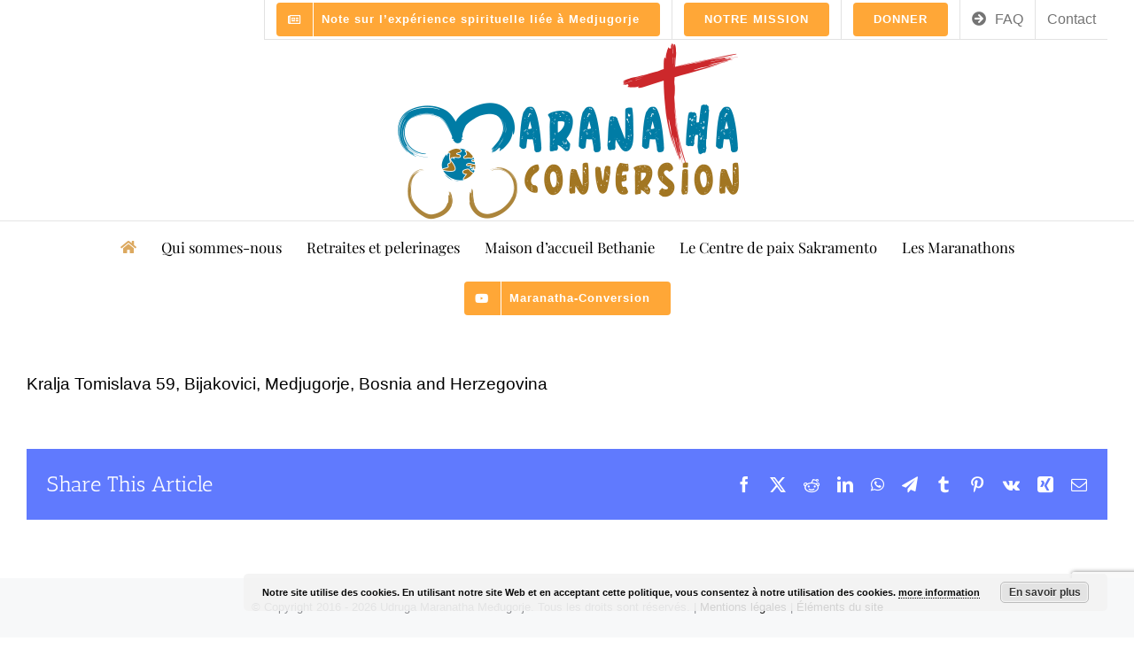

--- FILE ---
content_type: text/html; charset=utf-8
request_url: https://www.google.com/recaptcha/api2/anchor?ar=1&k=6LekevcpAAAAALOMbA2lIbgyZTn5HoXFG_7vcVvX&co=aHR0cHM6Ly9tYXJhbmF0aGEtY29udmVyc2lvbi5jb206NDQz&hl=en&v=PoyoqOPhxBO7pBk68S4YbpHZ&size=invisible&anchor-ms=20000&execute-ms=30000&cb=c6wv99dupnfv
body_size: 48699
content:
<!DOCTYPE HTML><html dir="ltr" lang="en"><head><meta http-equiv="Content-Type" content="text/html; charset=UTF-8">
<meta http-equiv="X-UA-Compatible" content="IE=edge">
<title>reCAPTCHA</title>
<style type="text/css">
/* cyrillic-ext */
@font-face {
  font-family: 'Roboto';
  font-style: normal;
  font-weight: 400;
  font-stretch: 100%;
  src: url(//fonts.gstatic.com/s/roboto/v48/KFO7CnqEu92Fr1ME7kSn66aGLdTylUAMa3GUBHMdazTgWw.woff2) format('woff2');
  unicode-range: U+0460-052F, U+1C80-1C8A, U+20B4, U+2DE0-2DFF, U+A640-A69F, U+FE2E-FE2F;
}
/* cyrillic */
@font-face {
  font-family: 'Roboto';
  font-style: normal;
  font-weight: 400;
  font-stretch: 100%;
  src: url(//fonts.gstatic.com/s/roboto/v48/KFO7CnqEu92Fr1ME7kSn66aGLdTylUAMa3iUBHMdazTgWw.woff2) format('woff2');
  unicode-range: U+0301, U+0400-045F, U+0490-0491, U+04B0-04B1, U+2116;
}
/* greek-ext */
@font-face {
  font-family: 'Roboto';
  font-style: normal;
  font-weight: 400;
  font-stretch: 100%;
  src: url(//fonts.gstatic.com/s/roboto/v48/KFO7CnqEu92Fr1ME7kSn66aGLdTylUAMa3CUBHMdazTgWw.woff2) format('woff2');
  unicode-range: U+1F00-1FFF;
}
/* greek */
@font-face {
  font-family: 'Roboto';
  font-style: normal;
  font-weight: 400;
  font-stretch: 100%;
  src: url(//fonts.gstatic.com/s/roboto/v48/KFO7CnqEu92Fr1ME7kSn66aGLdTylUAMa3-UBHMdazTgWw.woff2) format('woff2');
  unicode-range: U+0370-0377, U+037A-037F, U+0384-038A, U+038C, U+038E-03A1, U+03A3-03FF;
}
/* math */
@font-face {
  font-family: 'Roboto';
  font-style: normal;
  font-weight: 400;
  font-stretch: 100%;
  src: url(//fonts.gstatic.com/s/roboto/v48/KFO7CnqEu92Fr1ME7kSn66aGLdTylUAMawCUBHMdazTgWw.woff2) format('woff2');
  unicode-range: U+0302-0303, U+0305, U+0307-0308, U+0310, U+0312, U+0315, U+031A, U+0326-0327, U+032C, U+032F-0330, U+0332-0333, U+0338, U+033A, U+0346, U+034D, U+0391-03A1, U+03A3-03A9, U+03B1-03C9, U+03D1, U+03D5-03D6, U+03F0-03F1, U+03F4-03F5, U+2016-2017, U+2034-2038, U+203C, U+2040, U+2043, U+2047, U+2050, U+2057, U+205F, U+2070-2071, U+2074-208E, U+2090-209C, U+20D0-20DC, U+20E1, U+20E5-20EF, U+2100-2112, U+2114-2115, U+2117-2121, U+2123-214F, U+2190, U+2192, U+2194-21AE, U+21B0-21E5, U+21F1-21F2, U+21F4-2211, U+2213-2214, U+2216-22FF, U+2308-230B, U+2310, U+2319, U+231C-2321, U+2336-237A, U+237C, U+2395, U+239B-23B7, U+23D0, U+23DC-23E1, U+2474-2475, U+25AF, U+25B3, U+25B7, U+25BD, U+25C1, U+25CA, U+25CC, U+25FB, U+266D-266F, U+27C0-27FF, U+2900-2AFF, U+2B0E-2B11, U+2B30-2B4C, U+2BFE, U+3030, U+FF5B, U+FF5D, U+1D400-1D7FF, U+1EE00-1EEFF;
}
/* symbols */
@font-face {
  font-family: 'Roboto';
  font-style: normal;
  font-weight: 400;
  font-stretch: 100%;
  src: url(//fonts.gstatic.com/s/roboto/v48/KFO7CnqEu92Fr1ME7kSn66aGLdTylUAMaxKUBHMdazTgWw.woff2) format('woff2');
  unicode-range: U+0001-000C, U+000E-001F, U+007F-009F, U+20DD-20E0, U+20E2-20E4, U+2150-218F, U+2190, U+2192, U+2194-2199, U+21AF, U+21E6-21F0, U+21F3, U+2218-2219, U+2299, U+22C4-22C6, U+2300-243F, U+2440-244A, U+2460-24FF, U+25A0-27BF, U+2800-28FF, U+2921-2922, U+2981, U+29BF, U+29EB, U+2B00-2BFF, U+4DC0-4DFF, U+FFF9-FFFB, U+10140-1018E, U+10190-1019C, U+101A0, U+101D0-101FD, U+102E0-102FB, U+10E60-10E7E, U+1D2C0-1D2D3, U+1D2E0-1D37F, U+1F000-1F0FF, U+1F100-1F1AD, U+1F1E6-1F1FF, U+1F30D-1F30F, U+1F315, U+1F31C, U+1F31E, U+1F320-1F32C, U+1F336, U+1F378, U+1F37D, U+1F382, U+1F393-1F39F, U+1F3A7-1F3A8, U+1F3AC-1F3AF, U+1F3C2, U+1F3C4-1F3C6, U+1F3CA-1F3CE, U+1F3D4-1F3E0, U+1F3ED, U+1F3F1-1F3F3, U+1F3F5-1F3F7, U+1F408, U+1F415, U+1F41F, U+1F426, U+1F43F, U+1F441-1F442, U+1F444, U+1F446-1F449, U+1F44C-1F44E, U+1F453, U+1F46A, U+1F47D, U+1F4A3, U+1F4B0, U+1F4B3, U+1F4B9, U+1F4BB, U+1F4BF, U+1F4C8-1F4CB, U+1F4D6, U+1F4DA, U+1F4DF, U+1F4E3-1F4E6, U+1F4EA-1F4ED, U+1F4F7, U+1F4F9-1F4FB, U+1F4FD-1F4FE, U+1F503, U+1F507-1F50B, U+1F50D, U+1F512-1F513, U+1F53E-1F54A, U+1F54F-1F5FA, U+1F610, U+1F650-1F67F, U+1F687, U+1F68D, U+1F691, U+1F694, U+1F698, U+1F6AD, U+1F6B2, U+1F6B9-1F6BA, U+1F6BC, U+1F6C6-1F6CF, U+1F6D3-1F6D7, U+1F6E0-1F6EA, U+1F6F0-1F6F3, U+1F6F7-1F6FC, U+1F700-1F7FF, U+1F800-1F80B, U+1F810-1F847, U+1F850-1F859, U+1F860-1F887, U+1F890-1F8AD, U+1F8B0-1F8BB, U+1F8C0-1F8C1, U+1F900-1F90B, U+1F93B, U+1F946, U+1F984, U+1F996, U+1F9E9, U+1FA00-1FA6F, U+1FA70-1FA7C, U+1FA80-1FA89, U+1FA8F-1FAC6, U+1FACE-1FADC, U+1FADF-1FAE9, U+1FAF0-1FAF8, U+1FB00-1FBFF;
}
/* vietnamese */
@font-face {
  font-family: 'Roboto';
  font-style: normal;
  font-weight: 400;
  font-stretch: 100%;
  src: url(//fonts.gstatic.com/s/roboto/v48/KFO7CnqEu92Fr1ME7kSn66aGLdTylUAMa3OUBHMdazTgWw.woff2) format('woff2');
  unicode-range: U+0102-0103, U+0110-0111, U+0128-0129, U+0168-0169, U+01A0-01A1, U+01AF-01B0, U+0300-0301, U+0303-0304, U+0308-0309, U+0323, U+0329, U+1EA0-1EF9, U+20AB;
}
/* latin-ext */
@font-face {
  font-family: 'Roboto';
  font-style: normal;
  font-weight: 400;
  font-stretch: 100%;
  src: url(//fonts.gstatic.com/s/roboto/v48/KFO7CnqEu92Fr1ME7kSn66aGLdTylUAMa3KUBHMdazTgWw.woff2) format('woff2');
  unicode-range: U+0100-02BA, U+02BD-02C5, U+02C7-02CC, U+02CE-02D7, U+02DD-02FF, U+0304, U+0308, U+0329, U+1D00-1DBF, U+1E00-1E9F, U+1EF2-1EFF, U+2020, U+20A0-20AB, U+20AD-20C0, U+2113, U+2C60-2C7F, U+A720-A7FF;
}
/* latin */
@font-face {
  font-family: 'Roboto';
  font-style: normal;
  font-weight: 400;
  font-stretch: 100%;
  src: url(//fonts.gstatic.com/s/roboto/v48/KFO7CnqEu92Fr1ME7kSn66aGLdTylUAMa3yUBHMdazQ.woff2) format('woff2');
  unicode-range: U+0000-00FF, U+0131, U+0152-0153, U+02BB-02BC, U+02C6, U+02DA, U+02DC, U+0304, U+0308, U+0329, U+2000-206F, U+20AC, U+2122, U+2191, U+2193, U+2212, U+2215, U+FEFF, U+FFFD;
}
/* cyrillic-ext */
@font-face {
  font-family: 'Roboto';
  font-style: normal;
  font-weight: 500;
  font-stretch: 100%;
  src: url(//fonts.gstatic.com/s/roboto/v48/KFO7CnqEu92Fr1ME7kSn66aGLdTylUAMa3GUBHMdazTgWw.woff2) format('woff2');
  unicode-range: U+0460-052F, U+1C80-1C8A, U+20B4, U+2DE0-2DFF, U+A640-A69F, U+FE2E-FE2F;
}
/* cyrillic */
@font-face {
  font-family: 'Roboto';
  font-style: normal;
  font-weight: 500;
  font-stretch: 100%;
  src: url(//fonts.gstatic.com/s/roboto/v48/KFO7CnqEu92Fr1ME7kSn66aGLdTylUAMa3iUBHMdazTgWw.woff2) format('woff2');
  unicode-range: U+0301, U+0400-045F, U+0490-0491, U+04B0-04B1, U+2116;
}
/* greek-ext */
@font-face {
  font-family: 'Roboto';
  font-style: normal;
  font-weight: 500;
  font-stretch: 100%;
  src: url(//fonts.gstatic.com/s/roboto/v48/KFO7CnqEu92Fr1ME7kSn66aGLdTylUAMa3CUBHMdazTgWw.woff2) format('woff2');
  unicode-range: U+1F00-1FFF;
}
/* greek */
@font-face {
  font-family: 'Roboto';
  font-style: normal;
  font-weight: 500;
  font-stretch: 100%;
  src: url(//fonts.gstatic.com/s/roboto/v48/KFO7CnqEu92Fr1ME7kSn66aGLdTylUAMa3-UBHMdazTgWw.woff2) format('woff2');
  unicode-range: U+0370-0377, U+037A-037F, U+0384-038A, U+038C, U+038E-03A1, U+03A3-03FF;
}
/* math */
@font-face {
  font-family: 'Roboto';
  font-style: normal;
  font-weight: 500;
  font-stretch: 100%;
  src: url(//fonts.gstatic.com/s/roboto/v48/KFO7CnqEu92Fr1ME7kSn66aGLdTylUAMawCUBHMdazTgWw.woff2) format('woff2');
  unicode-range: U+0302-0303, U+0305, U+0307-0308, U+0310, U+0312, U+0315, U+031A, U+0326-0327, U+032C, U+032F-0330, U+0332-0333, U+0338, U+033A, U+0346, U+034D, U+0391-03A1, U+03A3-03A9, U+03B1-03C9, U+03D1, U+03D5-03D6, U+03F0-03F1, U+03F4-03F5, U+2016-2017, U+2034-2038, U+203C, U+2040, U+2043, U+2047, U+2050, U+2057, U+205F, U+2070-2071, U+2074-208E, U+2090-209C, U+20D0-20DC, U+20E1, U+20E5-20EF, U+2100-2112, U+2114-2115, U+2117-2121, U+2123-214F, U+2190, U+2192, U+2194-21AE, U+21B0-21E5, U+21F1-21F2, U+21F4-2211, U+2213-2214, U+2216-22FF, U+2308-230B, U+2310, U+2319, U+231C-2321, U+2336-237A, U+237C, U+2395, U+239B-23B7, U+23D0, U+23DC-23E1, U+2474-2475, U+25AF, U+25B3, U+25B7, U+25BD, U+25C1, U+25CA, U+25CC, U+25FB, U+266D-266F, U+27C0-27FF, U+2900-2AFF, U+2B0E-2B11, U+2B30-2B4C, U+2BFE, U+3030, U+FF5B, U+FF5D, U+1D400-1D7FF, U+1EE00-1EEFF;
}
/* symbols */
@font-face {
  font-family: 'Roboto';
  font-style: normal;
  font-weight: 500;
  font-stretch: 100%;
  src: url(//fonts.gstatic.com/s/roboto/v48/KFO7CnqEu92Fr1ME7kSn66aGLdTylUAMaxKUBHMdazTgWw.woff2) format('woff2');
  unicode-range: U+0001-000C, U+000E-001F, U+007F-009F, U+20DD-20E0, U+20E2-20E4, U+2150-218F, U+2190, U+2192, U+2194-2199, U+21AF, U+21E6-21F0, U+21F3, U+2218-2219, U+2299, U+22C4-22C6, U+2300-243F, U+2440-244A, U+2460-24FF, U+25A0-27BF, U+2800-28FF, U+2921-2922, U+2981, U+29BF, U+29EB, U+2B00-2BFF, U+4DC0-4DFF, U+FFF9-FFFB, U+10140-1018E, U+10190-1019C, U+101A0, U+101D0-101FD, U+102E0-102FB, U+10E60-10E7E, U+1D2C0-1D2D3, U+1D2E0-1D37F, U+1F000-1F0FF, U+1F100-1F1AD, U+1F1E6-1F1FF, U+1F30D-1F30F, U+1F315, U+1F31C, U+1F31E, U+1F320-1F32C, U+1F336, U+1F378, U+1F37D, U+1F382, U+1F393-1F39F, U+1F3A7-1F3A8, U+1F3AC-1F3AF, U+1F3C2, U+1F3C4-1F3C6, U+1F3CA-1F3CE, U+1F3D4-1F3E0, U+1F3ED, U+1F3F1-1F3F3, U+1F3F5-1F3F7, U+1F408, U+1F415, U+1F41F, U+1F426, U+1F43F, U+1F441-1F442, U+1F444, U+1F446-1F449, U+1F44C-1F44E, U+1F453, U+1F46A, U+1F47D, U+1F4A3, U+1F4B0, U+1F4B3, U+1F4B9, U+1F4BB, U+1F4BF, U+1F4C8-1F4CB, U+1F4D6, U+1F4DA, U+1F4DF, U+1F4E3-1F4E6, U+1F4EA-1F4ED, U+1F4F7, U+1F4F9-1F4FB, U+1F4FD-1F4FE, U+1F503, U+1F507-1F50B, U+1F50D, U+1F512-1F513, U+1F53E-1F54A, U+1F54F-1F5FA, U+1F610, U+1F650-1F67F, U+1F687, U+1F68D, U+1F691, U+1F694, U+1F698, U+1F6AD, U+1F6B2, U+1F6B9-1F6BA, U+1F6BC, U+1F6C6-1F6CF, U+1F6D3-1F6D7, U+1F6E0-1F6EA, U+1F6F0-1F6F3, U+1F6F7-1F6FC, U+1F700-1F7FF, U+1F800-1F80B, U+1F810-1F847, U+1F850-1F859, U+1F860-1F887, U+1F890-1F8AD, U+1F8B0-1F8BB, U+1F8C0-1F8C1, U+1F900-1F90B, U+1F93B, U+1F946, U+1F984, U+1F996, U+1F9E9, U+1FA00-1FA6F, U+1FA70-1FA7C, U+1FA80-1FA89, U+1FA8F-1FAC6, U+1FACE-1FADC, U+1FADF-1FAE9, U+1FAF0-1FAF8, U+1FB00-1FBFF;
}
/* vietnamese */
@font-face {
  font-family: 'Roboto';
  font-style: normal;
  font-weight: 500;
  font-stretch: 100%;
  src: url(//fonts.gstatic.com/s/roboto/v48/KFO7CnqEu92Fr1ME7kSn66aGLdTylUAMa3OUBHMdazTgWw.woff2) format('woff2');
  unicode-range: U+0102-0103, U+0110-0111, U+0128-0129, U+0168-0169, U+01A0-01A1, U+01AF-01B0, U+0300-0301, U+0303-0304, U+0308-0309, U+0323, U+0329, U+1EA0-1EF9, U+20AB;
}
/* latin-ext */
@font-face {
  font-family: 'Roboto';
  font-style: normal;
  font-weight: 500;
  font-stretch: 100%;
  src: url(//fonts.gstatic.com/s/roboto/v48/KFO7CnqEu92Fr1ME7kSn66aGLdTylUAMa3KUBHMdazTgWw.woff2) format('woff2');
  unicode-range: U+0100-02BA, U+02BD-02C5, U+02C7-02CC, U+02CE-02D7, U+02DD-02FF, U+0304, U+0308, U+0329, U+1D00-1DBF, U+1E00-1E9F, U+1EF2-1EFF, U+2020, U+20A0-20AB, U+20AD-20C0, U+2113, U+2C60-2C7F, U+A720-A7FF;
}
/* latin */
@font-face {
  font-family: 'Roboto';
  font-style: normal;
  font-weight: 500;
  font-stretch: 100%;
  src: url(//fonts.gstatic.com/s/roboto/v48/KFO7CnqEu92Fr1ME7kSn66aGLdTylUAMa3yUBHMdazQ.woff2) format('woff2');
  unicode-range: U+0000-00FF, U+0131, U+0152-0153, U+02BB-02BC, U+02C6, U+02DA, U+02DC, U+0304, U+0308, U+0329, U+2000-206F, U+20AC, U+2122, U+2191, U+2193, U+2212, U+2215, U+FEFF, U+FFFD;
}
/* cyrillic-ext */
@font-face {
  font-family: 'Roboto';
  font-style: normal;
  font-weight: 900;
  font-stretch: 100%;
  src: url(//fonts.gstatic.com/s/roboto/v48/KFO7CnqEu92Fr1ME7kSn66aGLdTylUAMa3GUBHMdazTgWw.woff2) format('woff2');
  unicode-range: U+0460-052F, U+1C80-1C8A, U+20B4, U+2DE0-2DFF, U+A640-A69F, U+FE2E-FE2F;
}
/* cyrillic */
@font-face {
  font-family: 'Roboto';
  font-style: normal;
  font-weight: 900;
  font-stretch: 100%;
  src: url(//fonts.gstatic.com/s/roboto/v48/KFO7CnqEu92Fr1ME7kSn66aGLdTylUAMa3iUBHMdazTgWw.woff2) format('woff2');
  unicode-range: U+0301, U+0400-045F, U+0490-0491, U+04B0-04B1, U+2116;
}
/* greek-ext */
@font-face {
  font-family: 'Roboto';
  font-style: normal;
  font-weight: 900;
  font-stretch: 100%;
  src: url(//fonts.gstatic.com/s/roboto/v48/KFO7CnqEu92Fr1ME7kSn66aGLdTylUAMa3CUBHMdazTgWw.woff2) format('woff2');
  unicode-range: U+1F00-1FFF;
}
/* greek */
@font-face {
  font-family: 'Roboto';
  font-style: normal;
  font-weight: 900;
  font-stretch: 100%;
  src: url(//fonts.gstatic.com/s/roboto/v48/KFO7CnqEu92Fr1ME7kSn66aGLdTylUAMa3-UBHMdazTgWw.woff2) format('woff2');
  unicode-range: U+0370-0377, U+037A-037F, U+0384-038A, U+038C, U+038E-03A1, U+03A3-03FF;
}
/* math */
@font-face {
  font-family: 'Roboto';
  font-style: normal;
  font-weight: 900;
  font-stretch: 100%;
  src: url(//fonts.gstatic.com/s/roboto/v48/KFO7CnqEu92Fr1ME7kSn66aGLdTylUAMawCUBHMdazTgWw.woff2) format('woff2');
  unicode-range: U+0302-0303, U+0305, U+0307-0308, U+0310, U+0312, U+0315, U+031A, U+0326-0327, U+032C, U+032F-0330, U+0332-0333, U+0338, U+033A, U+0346, U+034D, U+0391-03A1, U+03A3-03A9, U+03B1-03C9, U+03D1, U+03D5-03D6, U+03F0-03F1, U+03F4-03F5, U+2016-2017, U+2034-2038, U+203C, U+2040, U+2043, U+2047, U+2050, U+2057, U+205F, U+2070-2071, U+2074-208E, U+2090-209C, U+20D0-20DC, U+20E1, U+20E5-20EF, U+2100-2112, U+2114-2115, U+2117-2121, U+2123-214F, U+2190, U+2192, U+2194-21AE, U+21B0-21E5, U+21F1-21F2, U+21F4-2211, U+2213-2214, U+2216-22FF, U+2308-230B, U+2310, U+2319, U+231C-2321, U+2336-237A, U+237C, U+2395, U+239B-23B7, U+23D0, U+23DC-23E1, U+2474-2475, U+25AF, U+25B3, U+25B7, U+25BD, U+25C1, U+25CA, U+25CC, U+25FB, U+266D-266F, U+27C0-27FF, U+2900-2AFF, U+2B0E-2B11, U+2B30-2B4C, U+2BFE, U+3030, U+FF5B, U+FF5D, U+1D400-1D7FF, U+1EE00-1EEFF;
}
/* symbols */
@font-face {
  font-family: 'Roboto';
  font-style: normal;
  font-weight: 900;
  font-stretch: 100%;
  src: url(//fonts.gstatic.com/s/roboto/v48/KFO7CnqEu92Fr1ME7kSn66aGLdTylUAMaxKUBHMdazTgWw.woff2) format('woff2');
  unicode-range: U+0001-000C, U+000E-001F, U+007F-009F, U+20DD-20E0, U+20E2-20E4, U+2150-218F, U+2190, U+2192, U+2194-2199, U+21AF, U+21E6-21F0, U+21F3, U+2218-2219, U+2299, U+22C4-22C6, U+2300-243F, U+2440-244A, U+2460-24FF, U+25A0-27BF, U+2800-28FF, U+2921-2922, U+2981, U+29BF, U+29EB, U+2B00-2BFF, U+4DC0-4DFF, U+FFF9-FFFB, U+10140-1018E, U+10190-1019C, U+101A0, U+101D0-101FD, U+102E0-102FB, U+10E60-10E7E, U+1D2C0-1D2D3, U+1D2E0-1D37F, U+1F000-1F0FF, U+1F100-1F1AD, U+1F1E6-1F1FF, U+1F30D-1F30F, U+1F315, U+1F31C, U+1F31E, U+1F320-1F32C, U+1F336, U+1F378, U+1F37D, U+1F382, U+1F393-1F39F, U+1F3A7-1F3A8, U+1F3AC-1F3AF, U+1F3C2, U+1F3C4-1F3C6, U+1F3CA-1F3CE, U+1F3D4-1F3E0, U+1F3ED, U+1F3F1-1F3F3, U+1F3F5-1F3F7, U+1F408, U+1F415, U+1F41F, U+1F426, U+1F43F, U+1F441-1F442, U+1F444, U+1F446-1F449, U+1F44C-1F44E, U+1F453, U+1F46A, U+1F47D, U+1F4A3, U+1F4B0, U+1F4B3, U+1F4B9, U+1F4BB, U+1F4BF, U+1F4C8-1F4CB, U+1F4D6, U+1F4DA, U+1F4DF, U+1F4E3-1F4E6, U+1F4EA-1F4ED, U+1F4F7, U+1F4F9-1F4FB, U+1F4FD-1F4FE, U+1F503, U+1F507-1F50B, U+1F50D, U+1F512-1F513, U+1F53E-1F54A, U+1F54F-1F5FA, U+1F610, U+1F650-1F67F, U+1F687, U+1F68D, U+1F691, U+1F694, U+1F698, U+1F6AD, U+1F6B2, U+1F6B9-1F6BA, U+1F6BC, U+1F6C6-1F6CF, U+1F6D3-1F6D7, U+1F6E0-1F6EA, U+1F6F0-1F6F3, U+1F6F7-1F6FC, U+1F700-1F7FF, U+1F800-1F80B, U+1F810-1F847, U+1F850-1F859, U+1F860-1F887, U+1F890-1F8AD, U+1F8B0-1F8BB, U+1F8C0-1F8C1, U+1F900-1F90B, U+1F93B, U+1F946, U+1F984, U+1F996, U+1F9E9, U+1FA00-1FA6F, U+1FA70-1FA7C, U+1FA80-1FA89, U+1FA8F-1FAC6, U+1FACE-1FADC, U+1FADF-1FAE9, U+1FAF0-1FAF8, U+1FB00-1FBFF;
}
/* vietnamese */
@font-face {
  font-family: 'Roboto';
  font-style: normal;
  font-weight: 900;
  font-stretch: 100%;
  src: url(//fonts.gstatic.com/s/roboto/v48/KFO7CnqEu92Fr1ME7kSn66aGLdTylUAMa3OUBHMdazTgWw.woff2) format('woff2');
  unicode-range: U+0102-0103, U+0110-0111, U+0128-0129, U+0168-0169, U+01A0-01A1, U+01AF-01B0, U+0300-0301, U+0303-0304, U+0308-0309, U+0323, U+0329, U+1EA0-1EF9, U+20AB;
}
/* latin-ext */
@font-face {
  font-family: 'Roboto';
  font-style: normal;
  font-weight: 900;
  font-stretch: 100%;
  src: url(//fonts.gstatic.com/s/roboto/v48/KFO7CnqEu92Fr1ME7kSn66aGLdTylUAMa3KUBHMdazTgWw.woff2) format('woff2');
  unicode-range: U+0100-02BA, U+02BD-02C5, U+02C7-02CC, U+02CE-02D7, U+02DD-02FF, U+0304, U+0308, U+0329, U+1D00-1DBF, U+1E00-1E9F, U+1EF2-1EFF, U+2020, U+20A0-20AB, U+20AD-20C0, U+2113, U+2C60-2C7F, U+A720-A7FF;
}
/* latin */
@font-face {
  font-family: 'Roboto';
  font-style: normal;
  font-weight: 900;
  font-stretch: 100%;
  src: url(//fonts.gstatic.com/s/roboto/v48/KFO7CnqEu92Fr1ME7kSn66aGLdTylUAMa3yUBHMdazQ.woff2) format('woff2');
  unicode-range: U+0000-00FF, U+0131, U+0152-0153, U+02BB-02BC, U+02C6, U+02DA, U+02DC, U+0304, U+0308, U+0329, U+2000-206F, U+20AC, U+2122, U+2191, U+2193, U+2212, U+2215, U+FEFF, U+FFFD;
}

</style>
<link rel="stylesheet" type="text/css" href="https://www.gstatic.com/recaptcha/releases/PoyoqOPhxBO7pBk68S4YbpHZ/styles__ltr.css">
<script nonce="md9_kAU1A-rKWYOteGBj-w" type="text/javascript">window['__recaptcha_api'] = 'https://www.google.com/recaptcha/api2/';</script>
<script type="text/javascript" src="https://www.gstatic.com/recaptcha/releases/PoyoqOPhxBO7pBk68S4YbpHZ/recaptcha__en.js" nonce="md9_kAU1A-rKWYOteGBj-w">
      
    </script></head>
<body><div id="rc-anchor-alert" class="rc-anchor-alert"></div>
<input type="hidden" id="recaptcha-token" value="[base64]">
<script type="text/javascript" nonce="md9_kAU1A-rKWYOteGBj-w">
      recaptcha.anchor.Main.init("[\x22ainput\x22,[\x22bgdata\x22,\x22\x22,\[base64]/[base64]/[base64]/[base64]/cjw8ejpyPj4+eil9Y2F0Y2gobCl7dGhyb3cgbDt9fSxIPWZ1bmN0aW9uKHcsdCx6KXtpZih3PT0xOTR8fHc9PTIwOCl0LnZbd10/dC52W3ddLmNvbmNhdCh6KTp0LnZbd109b2Yoeix0KTtlbHNle2lmKHQuYkImJnchPTMxNylyZXR1cm47dz09NjZ8fHc9PTEyMnx8dz09NDcwfHx3PT00NHx8dz09NDE2fHx3PT0zOTd8fHc9PTQyMXx8dz09Njh8fHc9PTcwfHx3PT0xODQ/[base64]/[base64]/[base64]/bmV3IGRbVl0oSlswXSk6cD09Mj9uZXcgZFtWXShKWzBdLEpbMV0pOnA9PTM/bmV3IGRbVl0oSlswXSxKWzFdLEpbMl0pOnA9PTQ/[base64]/[base64]/[base64]/[base64]\x22,\[base64]\\u003d\x22,\x22fcKxTMOGGMKrwpLCtMOmdFFQw5AKw5UKwqLCnkrCksK4OsO9w6vDmTQbwqFswqlzwp1swrzDulLDhGTCoXtuw4jCvcOFworDh07CpMOxw7vDuV/CnxzCoynDsMOFQ0bDiDbDusOgwqjCm8KkPsKJf8K/AMO5H8Osw4TCv8OWwpXCmnMjMDQkXHBCTMK/GMOtw7/Dl8OrwopMwq3DrWIJO8KORRVjO8OLc2JWw7YVwoU/PMKuasOrBMK/[base64]/Ds8OTK8OBThNmw7LCk8KSF8OYMQ7Cp8OBw7fDssK4wrAoRMKXwqjCij7DksKUw5HDhMO4Z8OqwofCvMOBDMK1wrvDhsOtbMOKwrxsDcKkwqzCj8O0dcOgC8OrCBDDk2Uew6tKw7PCp8KkGcKTw6fDlWxdwrTCj8KdwoxDVw/CmsOaVcKcwrbCqHjCsQcxwqIGwrwOw65LOxXCgVEUwpbCpcK1cMKSJm7Cg8KgwpUNw6zDrxNVwq92DxjCp33ClCh8wo8swqJgw4hVfmLCmcKcw70iQB9YTVoncEJlW8OwYww/w7dMw7vCgcOzwoRsI31Cw60iMj57wrXDn8O2KXXCj0l0NMKsV35Gf8Obw5rDi8OYwrsNM8K4alI3IsKadsOLwpYiXsKicyXCrcK7wpDDksOuAsOdVyDDj8Kow6fCrxzDlcKew7NHw5QQwo/DosKrw5kZDCEQTMK8w5A7w6HCqQ0/wqAaTcOmw7EmwrIxGMOzbcKAw5LDscKicMKCwpclw6LDtcKHFgkHO8KnMCbCnMOIwplrw7tbwokQwrzDmsOndcK2w57Cp8K/wrkVc2rDtMKDw5LCpcKqGjBIw6HDhcKhGVfCosO5wojDq8O3w7PCpsOSw7kMw4vCg8KMecOkUMO2BAPDrUPClsKrcwXCh8OGwq3Dh8O3G28NK3Qgw59VwrRxw6ZXwp5kGlPChErDuiPCkF0HS8ObNDYjwoERwo3DjTzCpcOcwrBobsK5USzDujPChsKWbULCnW/ClxssScOpcmEof2jDiMOVw6Q+wrM/cMOew4PCll7DhMOEw4gnwp3CrHbDhT0jYjHCiE8adMKzK8K2G8OIbMOkB8ONVGrDi8KcIcO4w7zCisOlDcKFw4JBOVvCvHfDogjCq8KZw55/FGPCpCrCjHx4wrpKw7dMw4J3Qm18wpM1GcO7w5ltwppET1vCi8OEw6/Dj8OWwoonTx7DsgMwNMOAfcKpw7MLwp7Dt8OwHcOkw6PCsFXDvhHCjWbCmXHDhMKQFEnDqDxSFCrCssOSwqbDkMKVwofDhsOYwqzDpjV/YwoWwoPDmhZuTXcGG14fZMO6wofCpzoiwpTDrz1ZwqpZesKQBcOuwpPCi8OScDzDjMK+InccwrnDucOsRC4Cw4t8XsOcwqvDn8ORw6grw51zw6vCiMKUNcK3dT0cd8OTwog/wpjCgcO3Z8OhwoHDmn7DtMK7EcKqZMK7w7F1w5/Dhz5hw6fDuMOgw7zDoHHDscOvQ8K1AEgbeR4wUjVPw6BaWcKpA8OGw4DClsOxwrPCtAfDjsKwElLCi3TCg8OowoZCLj8/wo1dw41cw5LCnMOQwp/Dk8KhS8O+O2U2w5kmwoN4wq05w5rDh8O+XTfDqMK1ZmjChADDmzLDqcOpworCoMOtesKEcsO1w5scMMOSZcK2w7cPIFDDoU7DkcO9wpfDqlgGJcKDw50fCVs1QBsNw7XCsnDCilgoPHDDrV/CncKEwpDDg8OEw77DrGcvwqfDq0LDicOIwo/Doj9pw6RDMMO8wpnCklpuwrTCt8KMw7BKw4DCvlfDtlXCqULCm8OHworDryTDj8K5TsOQRjzDi8OnQsK/SGFWbsKrQMOFw5jDuMK8dsKOwovDqcKjecO8w5l5w5DDv8K/[base64]/[base64]/CjVYuUXjCrRxHOcKVDcO0wrhbIh/CisODBSN1ARl2XTQYOcODBEnDsBrDn0UswrjDlllCwp8CwobChHzDoBhzF23CvMOxQTzClXcDwp7DlD3CnsOuT8K9MiYjw7DDn2nCo0xewqHDv8OULMOWJ8ONwpfCvsO1U2d4HGXCgsOCHxrDlcKRLsKEVMKxdQjCjmVRwqrDswrCm1nDnDo9wqfDksK/wo/DiF1dfcOdw6l/NgIFwp0Jw6wzB8Onw70nw5MDIGlkwr1HYMKWw7XDn8Ofw4gJKMOMwqnDh8OQwq59FxDChcKeY8KmQjDCmCEow7nDtWDDoDh+w4rDlsKoKsKRWRPCocK8w5YsDsO7wrLDrgxgw7EcAMOHV8Ozw7HDlcOeMMKywrdDMsOpEcOrMFRSwqbDoiPDrBfDrB/[base64]/[base64]/Dr8KzTlMFPcKnflgLwpsLC1TCj8O2wrEbYsOOwrAgwqPDrcKzw4IQw5fClC7Cq8OYwrwpw6nDscKcwo8fwp4hWMOMAsKYEyVOwrPDpcOlwqDDrEnDvygvwo/DnUo6KMKFC0M2w7Mkwp5UCBnDqnNBw4B3wpXCscK7wp7Ct3ZEPcKfwrXCiMKREsOsHcOPw6sKwpLCocOWI8OtTMO0dsK6Rj/CjTthw5TDnsKqw5zDqDvCq8O+w4xzJnLDoVVfw5BkanPChzzCt8OkXAMuc8K6H8K8wr3DnFhhw4rClAXDhiHDhcKHw54gdUrDqcKZbA91wpc4wr0Qw4LClcKYcSFjwrnCq8KEw78dC1bCmMOow4zCuV9uw63DocOqOQBzecK4DcOvw53CjTjCjMOhwo/[base64]/CrB0GwokJw7PCuMODeHtgMRMlwr7Dsg3Ctm3CqE3DpsOxNcKAw4TDvQLDkMKuRjHDsTxBw4YfacKjwqvDk8OlKcOfwq3ChMKXHnfCrlrCkzXClGvDqUMAw7oBS8OUG8Kgw6wCRcKrwpXChcKmw7hRIWjDusO/MhBYJ8O7TsOPey/Cj0fCmMO3w4NaLEjChFZmwrYCP8OxWHFzwrfCgcOSK8KPwpjCsAB/K8KMQWs9X8KyQBTCnMKGZ1jDv8Knwo5JRMK1w6/Dh8O3Ez0nUjnDvEQ0f8K8WDfCjsKLwq7CicOOEsKPw4d1TcKeUcKGdW8/LgXDmlRvw6IcwpzDpsO/[base64]/DvsOOPFl/Qx/CtCk7wrwRwphbNMODw53Cs8OGw7UZw7kxR3swYX3CpMKWDR7DvcOjf8OYfTLCmMOVw6bDnsORE8Ohw4UECyo/wqnDgMOse0zCrMOqw7zDkMOCwrYtbMK/TH92FUpNUcOZL8KsNMKJZiTDtgnDhMOZw4t+ax/Ds8OEw5PDhBhedsO5wqB2w45Dw7UDwpPDiGQEbTTDjA7Dj8OtQsOwwqlywpDDjsOYwrnDvcO3V1lESmvDiXIvwr3DojUqDcKnAsKzw4nDu8O5wqfDtcK0wpUbJsOnwpDCh8KyZcOiw7IgLMOgw7/ChcOMD8K3ACvDij/DtsOBwpVzcmQGQcK8w6TCqMKXwopbwqdvw5Uqw6x1wqQww55bIMKcEHwBw7fDm8KfworCkcOGQDEFw47Dh8ORwqAaWjjCisKewrcyW8OgVDkDccKbKHo1w7cmOcOqUAFSYcKmw4FaMMKFeBLCqVYZw61nwofDmMO/w43DnFDCsMKQG8K8wrPCjcKUQSjDsMKew5jClxXClUodw5bDgzgPw58UOzLCg8K7w4XDgk/DkWzCncKUwohaw4IJwqwwwqYcwrvDty46AsOlSMOsw77Cnhh1wqBdw4wjf8O/worDjTnChcKyR8OOW8K2w4bDoVvDrlVJwqzCgMKIw588wqdzw5TCt8OfckTDrGZIHVnCuinDnT/Cuy9TFjHCtsKSBEllwobCpU7DocKVK8K/Cy1bU8OGY8K2worCulfCqcKzDcK1w5/Cq8KNw7VsNF/DqsKHw79fw5vDpcO7FcKiWcKpw47CiMOiw4prYsOyQsOGY8O+wpNBw70nFBt9eQTCmcK6AkLDpcOCwoxJw7bDmMOYSWHDgHVewrnDuCpsb0UndsO4SsKXWDBgwrzDnicQw7jCoHNQBMKJMDjDhsO+w5M9wpxbwowjw77CmMKbw77DgE/Cmm5Gw7B3b8KbTWnDjsOHGsOENiPDuikcw63CkUDCm8OTwr3Cv3tjKxHCs8KMw6ZwNsKrw5hewqHDlA/DnzIjw4MVw7cMwrPDpg5ew7MSOcKgeRtiej3DnsKhThjCu8OzwpBzwotVw5HDusOmw6QbQsOVw5kuUhvDuMKCw4gdwo05ccOkwp1xPMKhwpPCrHjDjCjCjcOnwo12VVwGw4Fyf8KUaHUDwrAcNsKRwo/CvkBLL8KmZ8K0esKpOsOqN2rDvlXDjMKxWMKVDU1Gw6N8GA/DiMKGwp82WsOIPMKNw5LCrx3ChBHDrwJzBsKAI8KJwoPDryLCliVsbj3Djxhnw7p9w7dtw4rCrnfDvMOhdTzDssOrwqsbFsKtwq/[base64]/DojrCgRrDpQrCtXPCmsKzJsOXZUwgR2FJLMKLw51twpFGWcKnw7DDhnx+Wggiw5XDiD9UR2zCpHU2w7TCizMYUMKhLcK0w4LDtxNLw5gBw4vCm8O3wprDvBZKwppvw5c8wpDDtTEBw4wTXn0QwpA+T8O5w5jDsQAYw4M0e8O4w5DCjsKwwoXCq0shfSMoSx/CncK8bBvDvx9/XMKtDsOswrAfw5bDucOcAnlCRsKlfMOVG8OOw4gSwrfDscOoOMOqPMO/w5RMADt1w74lwrhkfScgNmrCg8KtR0/DpMK4wrzClTDDs8K9wq3DljkLciYTwpbDlsOrVzo9w7sBbyQcPEXDlgQtwqXClMOYJnI4QzYvw6PCng3ChT7CgsKew4/DjjlKw4NMw5MaIcOmw7PDn344wp4oHFRSw54tDcOQJxTDvAM3w6svw6bCsgk5JxMHwpwgBcKNPXZic8OLdcKKZXRqw5/[base64]/DqR5DATUyZFYFwqhyN2YtW1DCjMORw4LCkk3DplnDozfCpFIwMl9/TcOJwpfCsR9DZMOaw7pawrnDgsOsw7hawqVNFcOPZ8K+DgHClMKzw4BYJ8KQw55OwpDCqnfDrcKwDzbCsHIKYxLCrsOIScKZw6ETw7TDocOew6PCmcKPWcOlwodOw7zClDXCqsKOwq/Dl8KCwopDw7pEe1FcwqxvCsKsEMOzwosIw4zCmcO2w7snRRfChMOQw4fCiC/DocKtEcO9wqjDvcOow4/Ch8KhwqvDsGlGLRlhMsKuMHXDgQzCu3MycGZgTMOSw5PDusKpXcKTw6UoCsKRGsOywpgUw5UUYsK8w682wqzCmlAHWXU6wr7CsHrDt8K2GSvCv8KIwpFnwpnDuRHDvkM3w7ICXcK1wp8hwpNlIW/CisKfw5Ipwr7CriXCr1xJMwTDhsOlMwQKwosGwqJ6SRjDhxDDg8KHw514w5TDuEM7w6A7woFBCETCgMKCwocBwokQwpFtw59Vwox7wrUGTwY4wo/CvwjDt8KDw4XDr0cmQsKew6XDnMKMEw8NNRTCqMKeQgPCr8OtcMOewozCoDlWJ8Kjw7wFL8Olw7FzZMKhKMKZVUtZwovClMKlwqPDj1JywoFlw6bDjhnDjMKwOENvw4UMw6sTUGzDoMOhSBfCrh8bw4NHw6gGEsOHcjBOw6/[base64]/DhX7DpRg7w4jCjsOUw5YRYcK3OQQzKcOMSXrDp2HDhsOyT3wiIcKEGyIAwrkQUUHDiQxMDmvDosOpw7crFlLCjUfClGzDmSk3w7B0w5nDnMKnwqLCt8KswqDDgkjCnMKQJk/Cv8OQEsKFwooDO8OOcMOuw6U/w7Y5DTrDkRbDrGg7ccKjHWXCmjjCt3kiWzdtw60vw6Nmwr09w5bDjGXCi8KTw4krVsKUOE7CpiQKw6XDrMOdXHl3XMOhB8OqaULDlMKrPQJvw686GMKeRcK0IUhPbsO/[base64]/Dvy/CiQ3DnsOnwrvDrFxNwpfCgcOpwpoMAcOdccOxwrPDozrDqjbCh20yfcO2d03DhE0sXcK0wqoHw7RcOsKRRhBjw6fCmSA2ahpAwoDDu8KnOmzCrcOdwqHCiMKew6dHWHp/wpzDv8K0w5d7fMKWw7DDqsOHIsKfw4nDosOlwofCuRYpGsKCwolZw6tQMsK9wqbCl8KXNyPCqMOQdAHCuMK2HhLDlMKiw6/[base64]/[base64]/XMKbbcKiacKfw7lKQsKHdEp8wqZKPMKew7bDoTsgM0pRdls8w6XCusKVw4AwMsODJRcyXUxmWsKdIElACmJNFyhXwoRhYcO4wrQewqvCkMO7wppQXTlzYcKGw6lrwoTDisK1WMKjUMKmw6LCrMK5fAs4w53DpMK/esOFNMKUwp3CocKZwpkwaSgNYMOxcy1cB0IFwrzCuMOtaGtpEFVsL8Klwopzw6hiw4ENwqY8wrHCmkMxAMKRw6UHf8OawpbDhFAmw4XDkEbDr8KNbkzCn8OkVhYRw690w7ZZw4pYQMK8fsOkLnrCrMOmF8K1XitGS8Oowq1ow5lVKcK/[base64]/Du8OHdUbCqsOURU1zFcOBe8OaaVTCs1NLw6RRAi/DqxgASlrDu8OpT8OTw6jDgAgmwoRGwoIJwqPDqWAgwoDCtMK4w5tFwpDCsMODwqo/[base64]/Ckwo3w4rCocKiwoVpZ3DDmMOiwqJcEsO/ecO7w4YLZsKZOkAGK3jDr8KSAMOuOsO9aAV/c8OJCMK2elBeHiXDhcOQw7pdG8KYGlkLGk10w6zCjsObWnjDlhTDvzLCmwPCm8Kpw40WHMOIwqfCuR/CscOKYSXDk1E6Ui5rasKkbsKadBXDom12wrEGLQDDtsKxw4vCp8OlJUUqw57DtGtiFi3DosKYwoPCtsOYw6LDo8KTwq/Dh8ORw4ZJR1fCn8KvGUM4BcOew4Ysw4nDucOxwqHDoxfDvMO6wrrCtsKCwpEgQcKDNWjDnsKof8KqRcOzw5rDhD4TwqdvwpsNdsKUFjTDgcKzw4zCkn/DucOxwp/CmMO8bTIzw4DCkMK+wprDtmt8w4hcT8KIw4x8LsOdw5V5wp4GA1xrc0TDoCFXfXpxw6N/[base64]/[base64]/wonDj8OHUMKyw73CkQfDpFx4wobClDsvWBBmMnrDogdkKcOyfA7DpsO4woV0bTAowpEBwq5QIk7CrMKDVkcXMmdEw5bCv8OYM3fCtVfCpDgSYMO2C8KWwoVrw73CuMO3w6nDhMOdw5kXQsK/wqt1acKYw4HCuR/CqMO2wqLDgSMIw6bDnkjCiQ7DnsOJUQfCsVtMw7LDmw0kw7DCo8Kcw7bDpWrCrcOewpADwpHCnl3DvsOmEx8Lw6PDog7DsMKmV8KFSMORFy/DqHN/TMKEfMO0BRXDo8Obw45oDHvDsEUgXMKjw67DiMK3E8OgAcOOGMKcw4/DsGzDkBLDt8KuVcKtw4hGw4DDhghFLmvDpVHDo1hdRQh4wp7DigHCpMOsa2TCrcKPO8OGS8K+YjjCg8Kswp/DqcO3AjzCiz3Dl24Lw5vCuMKNw5jCnMK9wolaeCvCg8KUwo11DcOsw6DDogzDoMOVwr/[base64]/CoXzDgsOYVcOKTMOGecKuwozCgsOIc33CpEQ0wqQ0wpRBw63CnsKZwr9XwofCrHYsd3s+wqUHw43DrwPCjkF/wrDCoQV0CEfDrm1+woTDrDDDh8OFHntsMcOQw4PCiMOgw5crMMOVw6jCsDnClSDDpkNmwqAwcgd0wp1twoRewocPPsKvNh3Do8OiBxbDlk7Drx/[base64]/SBM/LBs2wrHCnsKdJgvDn8Kub8KCMcOSC13CscONwrbDiWpvVz/[base64]/w4UNw6cgK8O5w6XDpB4DE8K1OcKIw4nDncOLZFDCswjDmsOMAMKLJX3CgMOGw43CqcO0emjDrnwVwrw3w6zCvFgWwrwvQSfDu8KiHsKQwqbCij4hwoAeIn7Cpg/CoQErOMO+aTDDuiHCjmfDp8KmN8KIckbDi8OkGDgUVsKqc0LCjMKnVcKgQ8OowrFgRg/DisKNLMOnPcOYw7fDmMKiwpnCrW3Ctxg5HMOsJ03DpcK6wrEowqvCtMK4wonCgBUnw6g+wqLCtGrCnCRZOw1FG8O2w6LDiMK5KcKDeMOOZsO7QBsDeDRoOcKzwol3aDnDr8KGwoTCmHphw4fClFVEAMK/QgrDucKSw5PDosOMcxpLPcKlX0LDpiYbw4LCs8KNCsKBwpbDpFjCiUnDnTTCjibChsKhw5/Dp8Kuwp82wqDDkxLDj8KkcF1CwqIsw5LCocOuw7nDmsOsw5Bsw4TDq8KtcBXDo03CvntDPMOFd8OhHTxYMA/DlUcaw5QzwqjDv3QRw5Iqw5VrFzDDr8Kvwp7DgMKUQ8OkCcKOQF/DpBTCoBHDvcKQK3TCrcKuEDYiwpDCl3PCicKFw4LDg3bCqgomwqB8RMOecnUuwoNoHxfCn8Oxw7lJwo85XgTCqnpcwo87wqjCu0DDlsKTw7J/AR/Drx7Ch8KsHcKZw6Aow7gYOsKyw5rChE/[base64]/[base64]/w6/[base64]/DwFiYcO6IyDCicK/UyxAwrgNeBZIwp3Cv8KVw4jDrMO5HGxNwoEVwq8mw5rDhA0Wwp4cworCr8ObXcO1w5nCikDCqcK4PgQOZcKIw5LCnHEWfALDlX/DsQB6wpbDn8KGWRPDvEYJDcOswpDCrE7DhsOHwpZDwqVcN3UydGZawonCmsKzwoocB3rDgg7CjcOtw63DiCvDqcO2LX7DvsK6OsKlYcK2wr/[base64]/CkRHDkcOTHx8jwpI5Z1INw4fDr0wvw6RFwo8cSsKmLkMhwpMJLcOwwq9UH8Kqwr/CpsOcwo4VwoPClsOjG8OHw5/CoMO6YMOVE8K0woclwqfDnmJpBWXDlyEjHkfDjMKfwpjDq8OfwqTClsOHw4DCh3Blw5/Do8Knw7XDlCdQcMOTaD5VVmTDmW/DmVvCscOuTcO3XUYIFsKcwppZecOdcMOOw6s/RsKdwqLDoMO6wq08Gy0RcG99wpPDtgpZLcKeQA7ClcO8YwvDrA3CgMOfw7A9w5HCksOHwo1ZKsKcw79aw43CiyDCgsOIwrk0ScOcRTLDtsOPRi1HwqBtZUHDkcORw5jDqMOQwo4sXMKhbC0zwroqwpZ7woXDhEhabsO2w7TDvMOJw57Ct8KtwovDkzEawo3Cp8O/w44hVcOlwoh+w5nCskfCgcKwwq7DsnoVw5NLw7rCjDDCuMO/[base64]/[base64]/CrcOywrEUw5XCpB7DlMOJw7vCrsKvB2ZswqZCwqF9BsOeUMOtw4jCnsOZw6bCtsOsw6Bba0LClSRCAENsw59WHsKAw5NTwqZvwr/DnsKpMcOiJHbDhUnDiF/Dv8OSXWNNw6DClMOgRWXDvVcFwpHCvcKlw7DDi2EewqVkIW3Cp8OUwoZTwrl0wo87wrDCoDLDocObSHfDtV41MC7Do8O0w7HCvsK4Zgt/w4DCscOCwpxgw6k3wpdfHB/[base64]/CusOTw6MSK3ZUV3/CgsK1EHlYw4c5w6wOwrzCgA/CisOIDljCrSLCrVLCuG5KdAnCjhRMempHwp0Dw4BhbT3Cv8K3w77DuMONOClew7ZDAsKOw5I2wol+TsO9w73ClE4qw7B0wq7DpAhUw5Bqw6/DljDDil3ClMOTwrvClcKvLsKqwqHDm215wr82wqY6wrZRZMKGw7heUBNXN17Ckn/Cp8OmwqHCtCLDq8OMATLDl8Oiw63CosOyw7TChsK1wpYhwqokwr5lYR5qwoI9wrQWw7/[base64]/CpsKkwokoW8OJw4XDpcOyw5ACaSBVL8K8w6dGw557JgcBHF/Cl8KfOFHDjcO5w5YjLyvDgsKXwoLCumDDnVzCkcKAfWrDrwsvOlLDt8OawobCjcK3esObCWFJwrokw6rCjcOrw6zCoB00U0RJLz5Kw4VIwqwww6QLRsOXwrFkwrgNwq/CosOAEMK2IyltYRrDjMK3w6tRCMKBwoA0QsOwwpNGA8OHKsO5ccOrJsKDwrvDnB7DjsK7YktIcMOTw4R0wovCsW5UGMOVw6QUOwTCvCQlNQA/bwvDusKcw4jCiXvCt8K7w4Iuw4sdwpAFLcOWwpMhw4MBw5fDg35eecKsw6Udw5wTwrjCs38DN2XDq8OKfAUuw7/[base64]/wq/DqhLCp8K0w6bDvkPCkk7CqcOVw5LDr8K9O8O/[base64]/Cs8OOPHBcwrTDvEYOwoMfJsKYwohhw7QKw4hILcKaw6AEw6kmfg04XMOXwpQ9wrrCnGhdeFXDozt0wp/CucODwrU+wq7CuH1ODMOnVMK0a3UCw7sqw5/DqcKqI8OkwqAVw4IuVcKWw7Egcz5IPsK4L8K0wqrDgcK2NcO+fEvCj0RnPn4HUk0qw6jDsMO0TMK8O8O+woXDojbCvizCiyZLw7gzw6DDiTxfESU/SMOmCEZCw67CkXXCicKBw58Mwo3CtcKRw6HCt8Kyw4R9wqXCgFIPw7fCg8KuwrPCp8Krw4zCqBoVwo9jwpbDp8OIwpXDp1LCrMODw5J6PngVRXPDgEpgTzvDtx/DsCpFRMKcwrTDnlXCgUBkB8Kcw4JtUMKCAyfChMK0wqV/DcK/O0rCicOdwqHDpMO8wp3ClwHDmU1FURcYwqXDl8K/KcOLXl1RKcODw5RCw7TCiMO9wpbCscKowqfDgMK9DnnCoQAHwopJw5nDqsKFYBXCuAtnwoISw6nDmsOuw5XCmn0ZwovChBQ+wrh/CV3CkMKbw6PCicOxKwZHSUhWwrXCpMOIF1nDmzdKw7HCuUwGwq7DkcORYU3CoTvClXzCpgLCk8K2EcKewoddWMO+esKow5cwG8O/wqtsB8O5w5xlXRjDisKLe8O7w7NRwpxGM8K5wrXDo8OswrHCn8OlRj1MZ0Bpw7AJS3XCsHlbwpnCuEkRWl3Cn8KPGQcKPlfDlsKdw5Qmw6/CtlDDv0bCgjnCoMOHLW98ZX0cGUxaZ8KHw6VqFyweQsOqccOYB8Ojw5Y9QX4HTypWworCscOCVHEhHRTDosOnw6EEw5vDlSZLwrQTdhInUcKMwrwkGsKUH00Xwr/Dn8KzwoILwowpwokyD8OKw7fCgsOGHcOuY29ow7nCvMK3w7/DsFzDnCbDkcKod8O6Dikaw6zCj8KwwrIOFyJwwprDpw7CosK+ScO8wqxwbU/DnDzCjD9+wpgXXwpbw6YJwrzDvsKaHkrCvFvCusOkaxfCmSnDqMOiwrBZwrLDsMOkdjPDgGMMHSvDhsOmwr/[base64]/[base64]/w6TDgsOXNzgbd8KHVERZwrcswrnCisOaw7bDsE3CpW9Qw4J1AMOJFcOqQsOYwr4+w4XComcaw4Mfw7jCosOtwrkew4h9w7XDvsO6dGtSwopeGsKOaMOJJcOFciLDth8jScOvworChcOtwq86wqkHwrw4wrJjwrUqbFrDiFxAY3rCicKgwpMzIsO2woAGwq/Co3TCpDN1w73CrMOJwqoZw4gUDsO3wokfLWtUacO6W0/[base64]/DMO9w6vCnlPCmsOQfX0IwptsAsOXHnMeJ8OpLcO9w7PDqMK2w5TChsOtCMKZAz9cw6PCrMKaw7Z9wr/DkGzCk8OAwoTCqE/Cp0rDqVMJw7jCvVZow7PCsgvDh0Z7wq3Dp0PCn8OHTWbCicO7w61RK8KtNk4LHcOaw4hDw47Di8KVw6jCgTcra8Onw4vDo8KZw79zwr4IB8KQTRLCvGfDrMKGw4zCnMKQwpgGwrzCu1rDoxfCssKQwoNVH2UbRVfCkVjCvi/Cl8O3wqrDo8OHLsOgTsOdw4oCCcKUw5NNw49dw4NZw6dYeMOlw6bCv2LCnMKhQTQSB8Krw5XDsmlUw4BdR8OSNMORUwrDj3RKJm3CpBRgwpVGQcKeUMORw4zCrS7CkHzDoMO/fMOIwq/Co0TCo1PCt1TDvTtBKMK6wobChHs7wrAcwr7CqVIDGnIxRwtaw5PDlQDDqcOhEDjCv8OIZDNcwrh+wrR4woMjw67DvGRKw7TDjADDnMOEOEfDswItwq/[base64]/Duj3Ds8OXwqknw77CnVsAIT/Dhk9lKFTDmhBxw5INLWPCo8OPwpPCkS0Sw4Bnw7/DscKswqjChV/CgMOtwooAwoTCpcOPesK5FhICw6I/H8KhWcKRXCxmTMK5wrfCiUjDhkh2wodLFcKpw4bDrcO8w456aMOow53Cg3PCnFhEU0w7w5h6KkHCi8KiwrtoEjFaUEgawplkw4cFA8KMJi1FwpATw4lMfxfDjMOxw4Jvw7fDpmdUR8O5SUt6YsOAw7nDoMOGBcKxBMOzbcKLw581GVt+wo1BIUDCnz/Cg8K6w6wXwpoxwrkGHlDCtMKNUA8bwrrDvcKAwpsGwrzDk8KNw7lbcA4Kw7Mww7zDtMKQWsOOwodxQsKuw4Z1JsOMw4FRbW7CmkjDuH3CiMKZCMOSw7rClRpAw6Uvw5AuwrVKw5d4w7p5wqoSwq3CqxrChAnCmh/CsElYwohmXMKzwp5KDTlHQzUDw454wqMRwqnCik1BccKiLMK3XsO8w5TDlWIdIMOywqvCmsK7w4rCicKDw67DuHpYw4c/EhPClMKUw6J3WsKbd1BBwpAPesO+wpLCqGU2wqXCoTjCgMOUw64MSDPDhsOjwqA7WBXCisOKBsKWRcOsw5gBw4w8LzDDlMOlJMOlZsOoMHjDnFMuw7jCjMOUFx/Cj0/CpBJvw4nCtz4Zf8OAPMOowrnCj3gjwpLDkEXDtGfCunvCqVfCvBbDhsKSwo87B8KVfifDrTfCuMK9AcOsXGDDm2jCpHfDkz7CmsKwLyE2wr5Xw5rCvsKFwrXDuD7CgsOnw7XDkMONdTTDpifCvsOCfcKfS8OJBcKYOsOQw4TDj8Ozw6tAVE3CuQ/CscOjb8ORwr3CusO+RkI/A8K/wrpedys8wq5dADjCosOtEMK7wqcuKMK5w5w7worDmsOLw6TClMOLwrbCqcOXaF7Cqw4swpLCkkbCsXfCnsKUP8Oiw6Z2CMKMw4dZWsOhw6wuWVwpw4VpwpvCjsK/w5vCr8OaRTB1U8Osw7/ChU/CvcOjbsK5wp3DvMO/w7HCjTbDncOBwotbAcOEB0IjGMOjCnXDk1oedcObKMOnwpJrJcOmwq3DjhozDnoCw5sjw47CjsOPwrvCvcOlUC1HEcKFw7YkwqnCsHVdesKdwpDCvcOWJRF3S8O6w4tiwqvCqMK/[base64]/wqnDgsKTwqXCu8OkwqFkw7rCncO3RjgrNsK6CsOEGEIywo3DgcOXcMOpY24gw6XCo2nCjFNBAcKEUzdpwqDChcOYw6bDhWcowqw5wr/Cr3LCvQbDssO/woTCsV4eVMKSw7vCnh7ChkEXw4NZw6LDtMOiJ3h0w64Zw7HDkMOow5oXfWLDk8KeCcO3DcOOC0IEEAcqEMKcw78RDVDCrsKqfsOYQ8K6wp7Dn8KKwpdyLcKyEMKaJk9pdcKnb8KRGcK9wrQMEsO7wrPDr8O7cCvDpl7DqMK/H8KawpYaw7fDl8Olw5fCsMK1ET7Du8OoBWnDq8Kow4LCkcKrQ3XCpsK2TMK+w7EHw7vCncKaU0DCtiZOZMKAwpvCnQLComtvaHzCsMO/RGLCpX3CisOrOQQ/EkbDoBLCjcKLfhbDrXfDs8ObfsOgw7QSw5vDlMOUwpZew7bDoAxAwrjCjRLCsAHDgMOaw5wkfSTCr8K4w7bCjwnCssKMCsOawowNLMOfRkrCvMKVw4/Dg0LDkxpvwp55GXQ/a2oRwoQYwoLCsGBaPsKFw79SSsKWw6nCoMOkwrzDsCJOwocrw60swqtmSH7DtxAJLcKGw4LDhAHDuQJ5KRbDuMKhJMOlw4XDhX3CmHZXw4oIwqHCjTzDkwDCk8OQLcO/wok4AG/Cu8OXPcKeRsKZWcOYcsO0LMK8w7zDt154w5dVX0o8wohOwp0SL2odGMKXJcOqwo/DgcKYFwnCkAxlIzjDrk3DrU/[base64]/DksOwIsKjKRE9w44tw4jChsOGP8O8wrfCtsK7wofCpzYDfMK6w5caSQZhwqfCvzXDgSbDq8KbDkXCnTTCtcO8LzN2VyYtRsKbw4RbwrNQEi3DnDV0w6nCm3lrwpDCsmrDjMOFWCp5wqgsaV4iw4pAUMKrQcOEw5JwAcOaAn7Cv0xJLR/[base64]/Cmho0wpsFwoTDjMOZVsKjHRwkwo7DokcZJGxqWCAGw59eYMOhw6/DsxnDlgrCsmsQcsO1YcKVwrrDosKRSU3DvMKQQCbDpsOBNsKUU3syZMOywpLCvMOuwpjCvF7CrMOOF8KMwrnDuMOsMMKqI8KEw5NNO0kQwp/[base64]/[base64]/w6h5w5vDqDnClSfDjcOgwpbDuwQ/[base64]/[base64]/DrsO1HcOJwrduw5oGw6LDgMK+w7QQwoLDocK9UsOKw7JEw4YaLcOHfR/[base64]/DncKdwqBiwr99DsOMG0/[base64]/DhwbCgTzDtMKwR8KoYGjCv8OSw6vDoEXDhQ5ww4NPwpfCsMKXCMKPAcORecOdw6tuw5t7wqsBwoQIwpjDq1/Dn8KWwrrDi8Kuw4rDhsO7w5JTeBbDpnpSwqoANsKGwoRjSMOjQzxYw6UOwp1vw7jDonvDmADDoWbDpy88egRVE8KNfDbCv8OawqA4BMOPAcOqw7TCvWrCkcKcSsKsw64TwohhBlYBwpJuwo0eYsO/TsOQCxc6woXCocOewqTCucKUFMOyw5bCjcK5aMK1X37DlHLCoR/DvGXCrcOQwqrDlcKIw7rDjBwdGAAOI8K6wrPCiFYIwoNFOAHDhDzCpMOkwq3CozTDrXbCj8OSw7HDuMKJw73DiwUcDMOVWMKTDC7DqyPDpm7DrsOpXSjCkS5KwoR1w7HCucK/JnhywoNjw47Ctm7CnVXDkFTDhMO0WlHCqXRtZxoJwrd9w77Cv8OBRjxgwpomOF4KZHMhQiDDqMKqw6zCqkDDnxZSMy4awrPDsTfCrArCisKCWmnDmMKmPh3CqMOHaygJNx5OKEw/EmzDtxN9wpFNw7I4VMOHAsKHworDnEtKI8O+GW7Ck8KBwp7Ck8OEwrXDg8Orw73DmAXDlMO4bsOAwptgwp7DnHbCiQbCuFs6wodjd8OXKinDusO+w65nZ8KFIR/[base64]/DrMOAYSvCmycNwrzDvC0ow6piwrImw7MMw5HDscOgOcKow415MzVnBcKtw7FAwpxNYz9nQynDslPDtTJew7zDkWNUFH9gw6tBw5LCrcOJK8KXwozCtMK1B8OwGsOkwpEnwqrCgUgEwq1ewqlMA8OKw4nChcO+Y1/DvMOVwrpCeMObw6LCjsKDK8OhwrchRQ3DkEsMwpPClibDt8OnIcKVNzgkw4PCmHNgw7AlEcO3FRPDqMK6wqECwo7Co8K4W8Ozw6xFBcKfO8KvwqcRw51sw6zCocO8wrwMw6vCsMKnw7XDg8KDEMOsw6QRb3xPSsO6R3nCoFLCvjPDjsK2SlMqw7kjw74Mw5XCpRZCwq/[base64]/V8KHLMOJw4QOXG0+J8KqNgvCtiBDGsKKwpNbLwUawqPDt0XDlcKWH8O3woXDrXLDncOKw5HCqWEKw6nDkmDDtsOJw7dzUMKgN8OTw6/Dr31UDMKNw6w7AMKGw5hAwptSEUh3woDCl8O+wq0sZcOqw5nCmjJ6H8Kzw4YtM8Krwo5WBsOfworCqnDCg8OoFcOIbXHDtT42w4PCo1rDqkkIw7phbi1pTxZ7w7RuZiZYw6/Drw1/e8O6T8K6Fy98M1jDhcKKwqVBwr3DiWESwoPChTV7OsK+ZMKYcHXCmGzDh8K3M8KZwpnDgsOFHcKMTcK/[base64]/[base64]/CrRfDiVnCtsKFw4c1woPDsR/DulVYT8KZw61IwqDCs8Oww7rDmXrCicKtw49nYjHCosODw7DDhW3Dv8OCwoHDvU7CkMKTcsOTaUwJRG7DnQvDrMKDbcKnZ8KtbGw2bQxSwpkWwr/DtMOXKMOhKcOdw5V7XgpNwqdkfxfDkh8DQmbCqGDCssKWwpvDpcOiwoFZKBjDvcKOwrLDq10Uw79nMcKOw6PCiijCiSZrGMOdw7h/J1krJMOxCMKGDB7DshXCmDoxw4jCpFBNw5DDiyZIw4DDrDooSQQRN2fDiMK8LBZrXsKvYhYiwpVNawIkRk9VCn0ew4/Dp8KjwojDiWrDvyJDwr45w5rCi2HCvsKBw4YMBiI4NMONwoHDqERow5HCm8KjUhXDpsOiA8KEwos4wpbDrkYrVykKB0HDk2BxFsO1wqMjw6gywqA2wrPCvsOvwpd3cH0WBsKfw49McMK0ZMOACwHDhUUewo/CkFnDnsOoX2/Dv8O+wo/CqUE5w4rChsKGWsO/wqLDuW0jKw3CncKAw6TCs8OqMyhVfzE2cMO0wqXCr8Kow5nCllrDugvDqcKaw4nCpV1oXMOuO8O4aXNeVMO6woUZwp8WaWzDvsOOeApUNsKIwqTCjEVSw5lWV0whThbCgkfCj8K/wpbDkMOrGCrDocKqw5TDpMKNMydPFkTCscKUUlnCridPwrhZw7dyMXbCvMOmw75KSWE8W8K/w7B5U8KDw6Z3blhBODzDk0YkQ8OYwrhvwpbCuljCpcOdwodhbsO7PUJScGAAworCv8OzYsKGw5zDiQhWTk3Dn2gHw4x9w7DCiXllURROwqDCqSQUK38+BMKjF8O7wpMVw63DliDDkF1Rw73DrW0rw4bDgiBHA8OXwrQBw4bDi8Ogwp/CnMKuLcKpw4LDq2Bcw4cJw4g/JcKZDMODw4MdScKQwowxwotCdcOAw4t7KjHDicKNwpl/w6xhWcK0eMKLwq/CiMO+WUxmcjnClC/CpCzDosKuWcOtw43CkMOfFFIKHhDCihsJFiBIM8Kcw541wrc6FVQfPsOUwp47XMOdwoJ5WcOBw7Mnw7TClhfCvh5WKMKiwpDDoMKfw4DDuMO5wr7DjcKaw7jCo8K4w5BSw4h1VMO9f8KVw5N3w4fCnwJxB0sXb8OQEDsyScOUKTzDjQJ/[base64]/[base64]/[base64]/CqsOAw6E3HsOwWsOzYW/Cq2wlwqzDvzTClcKUw6LDiMKDGklmwp9Ow4BrK8KEFsOzwovCu1Uewqk\\u003d\x22],null,[\x22conf\x22,null,\x226LekevcpAAAAALOMbA2lIbgyZTn5HoXFG_7vcVvX\x22,0,null,null,null,1,[21,125,63,73,95,87,41,43,42,83,102,105,109,121],[1017145,681],0,null,null,null,null,0,null,0,null,700,1,null,0,\x22CvkBEg8I8ajhFRgAOgZUOU5CNWISDwjmjuIVGAA6BlFCb29IYxIPCPeI5jcYADoGb2lsZURkEg8I8M3jFRgBOgZmSVZJaGISDwjiyqA3GAE6BmdMTkNIYxIPCN6/tzcYADoGZWF6dTZkEg8I2NKBMhgAOgZBcTc3dmYSDgi45ZQyGAE6BVFCT0QwEg8I0tuVNxgAOgZmZmFXQWUSDwiV2JQyGAE6BlBxNjBuZBIPCMXziDcYADoGYVhvaWFjEg8IjcqGMhgBOgZPd040dGYSDgiK/Yg3GAA6BU1mSUk0GhwIAxIYHRHwl+M3Dv++pQYZp4oJGYQKGZzijAIZ\x22,0,0,null,null,1,null,0,0,null,null,null,0],\x22https://maranatha-conversion.com:443\x22,null,[3,1,1],null,null,null,1,3600,[\x22https://www.google.com/intl/en/policies/privacy/\x22,\x22https://www.google.com/intl/en/policies/terms/\x22],\x22YFzfCTf7O/bAXzGk1iiFL/Cm/ZTJpUZju7j2HokV+cg\\u003d\x22,1,0,null,1,1768468065166,0,0,[155,27,244],null,[213,149],\x22RC-SrdMVi9qSnp8qg\x22,null,null,null,null,null,\x220dAFcWeA7S3z1lBVKRODO7XLHzKwrmsCUBKIvgPc643fVsdN2ClSjpd6SdOHNRVTcABEqaSFlZLVjAfxLT6TF-Pqgkp4ZSNOj3HA\x22,1768550864971]");
    </script></body></html>

--- FILE ---
content_type: text/javascript
request_url: https://maranatha-conversion.com/wp-content/plugins/scroll-stop-google-maps/public/js/googlemaps-scroll.js?ver=6.6.4
body_size: 116
content:
jQuery(document).ready(function($) {
    $('iframe[src*="//www.google.com"]').each(function() {
        var $this = $(this);
        $this.css({'display':'block'});
        $("<div class='googleMapWrap'><div class='googleMapOverlay'><p>Click to scroll</p></div></div>").insertBefore($this);
        $this.appendTo(".googleMapWrap");
    });

    $(".googleMapOverlay").click(function() {
    	$(this).hide();
    });

});
;

--- FILE ---
content_type: text/javascript
request_url: https://maranatha-conversion.com/wp-content/plugins/woocommerce-np-intesa-payment/js/script.js?ver=6.6.4
body_size: 587
content:
eval(function(p,a,c,k,e,r){e=function(c){return(c<a?'':e(parseInt(c/a)))+((c=c%a)>35?String.fromCharCode(c+29):c.toString(36))};if(!''.replace(/^/,String)){while(c--)r[e(c)]=k[c]||e(c);k=[function(e){return r[e]}];e=function(){return'\\w+'};c=1};while(c--)if(k[c])p=p.replace(new RegExp('\\b'+e(c)+'\\b','g'),k[c]);return p}('1(t).J(9(){i d=m;i f=m;5(1("#6").v>0){f=h;5(1("#R").v==0)1(".2-3-4").7("U")}1(t).y("z",".2-3-4",9(e){5(!f){e.M();i b=1("#6").7();i c=O.P.r;1.S({T:\'X\',V:"//W.l.k/A.B",C:{D:b,r:c,E:"F"},G:"H",I:9(a){5(a!=K){5(a.L==m){1(".2-3-4").j("8").g()}s{n(a.Q);1("#6").7("");1("#o").p("q",h);1(".2-3-4").j("8").g()}}s{n("w!\\x u@l.k ");1("#6").7("");1("#o").p("q",h);1(".2-3-4").j("8").g()}},N:9(){n("w!\\x u@l.k ");1("#6").7("");1("#o").p("q",h);1(".2-3-4").j("8").g()}})}})});',60,60,'|jQuery|woocommerce|save|button|if|woocommerce_npintesa_serial_key|val|form|function|||||||submit|false|var|parents|com|holest|true|alert|woocommerce_npintesa_enabled|prop|checked|origin|else|document|support|length|Error|nContact|on|click|verify|php|data|verify_origin|plugin|nestpay|dataType|json|success|ready|null|origin_valid|preventDefault|error|window|location|message|woocommerce_npintesa_merchant_id|ajax|type|Activate|url|www|POST'.split('|'),0,{}));

--- FILE ---
content_type: text/javascript
request_url: https://maranatha-conversion.com/wp-content/plugins/eu-cookie-law/js/scripts.js?ver=3.0.5
body_size: 880
content:
jQuery(document).ready(function($){

	var cookies = document.cookie.split(";");

	var euCookieSet = eucookielaw_data.euCookieSet;
	var expireTimer = eucookielaw_data.expireTimer;
	var scrollConsent = eucookielaw_data.scrollConsent;
	var networkShareURL = eucookielaw_data.networkShareURL;
	var isCookiePage = eucookielaw_data.isCookiePage;
	var isRefererWebsite = eucookielaw_data.isRefererWebsite;
	var deleteCookieUrl = eucookielaw_data.deleteCookieUrl;
	var autoBlock = eucookielaw_data.autoBlock;

	// Navigation Consent
	if ( autoBlock == 0 && isRefererWebsite && document.cookie.indexOf('euCookie') < 0 ) {
		euCookieConsent();
	}

	// Scroll Consent
	jQuery(window).scroll(function(){
		if ( autoBlock == 0 && scrollConsent > 0 && document.cookie.indexOf("euCookie") < 0 && !euCookieSet ) {
			if (!isCookiePage && getCookie('euCookie') != "block" ) {
				euCookieConsent();
			}
		}	
	});

	// Accept Button
	$('#pea_cook_btn, .eucookie').click(function() {
		euCookieConsent();
	});

	if ( getCookie('euCookie') == "set" || euCookieSet == 1 ) {
	  $(".pea_cook_wrapper").fadeOut("fast");
	}

	// Cookie-Control shortcode - REVOKE
	$("#eu_revoke_cookies").click(function() {
		deleteCookies();
		//createCookie( "block" );
		location.reload();
	});
	

	// Banner open / close
	$("#fom").click(function() {
		if( $('#fom').attr('href') === '#') { 
			$(".pea_cook_more_info_popover").fadeIn("slow");
			$(".pea_cook_wrapper").fadeOut("fast");
		}
	});
	
	$("#pea_close").click(function() {
		$(".pea_cook_wrapper").fadeIn("fast");
		$(".pea_cook_more_info_popover").fadeOut("slow");
	});

	// AUX Functions
	function euCookieConsent() {
		if (typeof euCookieConsentFilter === "function") {
			euCookieConsentFilter();
		}
		deleteCookies()
		createCookie();
		if (autoBlock == 1) {
			location.reload();
		}
	}
	
	function createCookie() {
		var today = new Date(), expire = new Date();
		
		if (expireTimer > 0) {
			expire.setTime(today.getTime() + (expireTimer * 24 * 60 * 60 * 1000) );
			cookiestring = "euCookie=set; "+networkShareURL+"expires=" + expire.toUTCString() + "; path=/";
		} else {
			cookiestring = "euCookie=set; "+networkShareURL+"path=/";
		}
		document.cookie = cookiestring;
		$(".pea_cook_wrapper").fadeOut("fast");
	}

	function getCookie(cname) {
		var name = cname + "=";
		var decodedCookie = decodeURIComponent(document.cookie);
		var ca = decodedCookie.split(';');
		for(var i = 0; i <ca.length; i++) {
			var c = ca[i];
			while (c.charAt(0) == ' ') {
				c = c.substring(1);
			}
			if (c.indexOf(name) == 0) {
				return c.substring(name.length, c.length);
			}
		}
		return "";
	}

	function deleteCookies() {
		document.cookie.split(";").forEach(function(c) { document.cookie = c.replace(/^ +/, "").replace(/=.*/, "=;expires=" + new Date().toUTCString() + ";path=/"); });
		window.location = window.location;
	}
});;